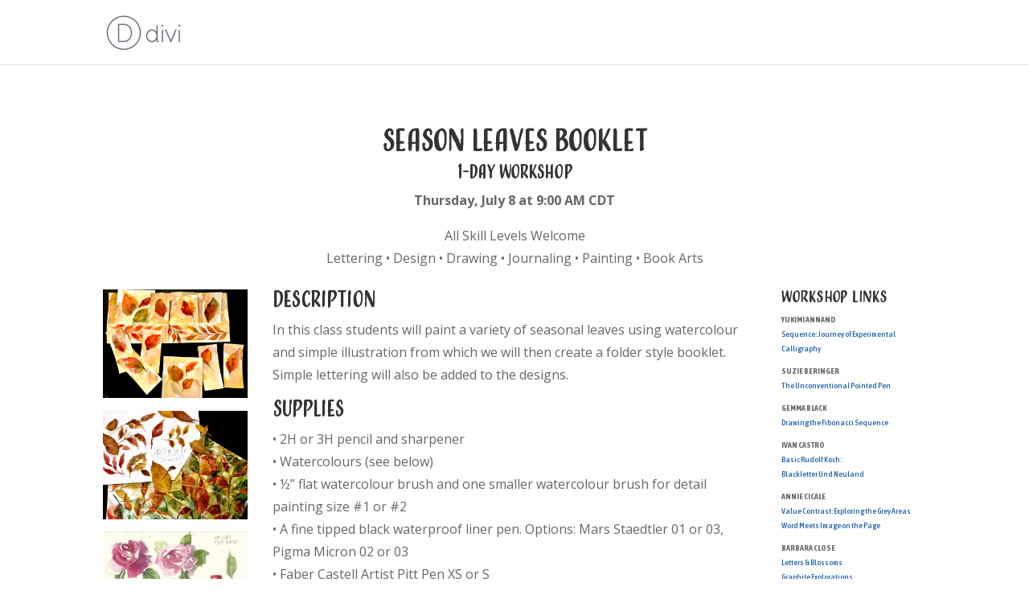

--- FILE ---
content_type: text/css
request_url: https://www.calligraphyconference.org/wp-content/et-cache/1815/et-core-unified-tb-827-deferred-1815.min.css?ver=1727257417
body_size: -136
content:
@font-face{font-family:"Adorn Condensed Sans";font-display:swap;src:url("https://www.calligraphyconference.org/wp-content/uploads/et-fonts/Adorn-Condensed-Sans.ttf") format("truetype")}@font-face{font-family:"Adorn Condensed Sans";font-display:swap;src:url("https://www.calligraphyconference.org/wp-content/uploads/et-fonts/Adorn-Condensed-Sans.ttf") format("truetype")}